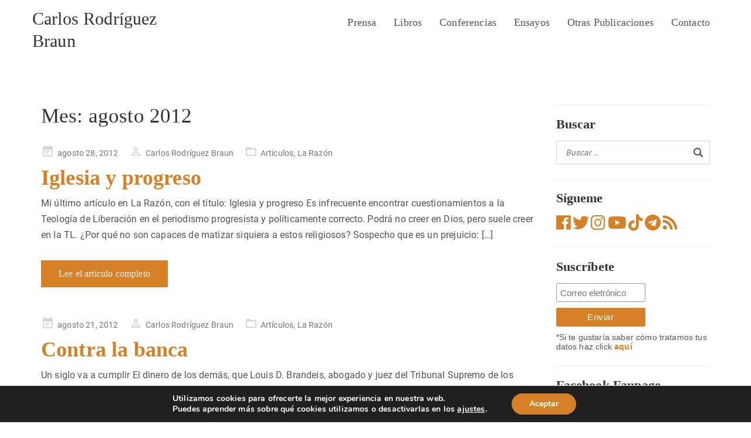

--- FILE ---
content_type: text/html; charset=UTF-8
request_url: https://www.carlosrodriguezbraun.com/2012/08/
body_size: 17317
content:
	<!DOCTYPE html>
<html lang="es">
	<head>
				<meta charset="UTF-8">
		<meta name="viewport" content="width=device-width, initial-scale=1">
		<title>agosto 2012 &#8211; Carlos Rodríguez Braun</title>
<meta name='robots' content='max-image-preview:large' />
<link rel='dns-prefetch' href='//platform.vine.co' />
<link rel='dns-prefetch' href='//maxcdn.bootstrapcdn.com' />
<link rel='dns-prefetch' href='//use.fontawesome.com' />
<link rel="alternate" type="application/rss+xml" title="Carlos Rodríguez Braun &raquo; Feed" href="https://www.carlosrodriguezbraun.com/feed/" />
<link rel="alternate" type="application/rss+xml" title="Carlos Rodríguez Braun &raquo; Feed de los comentarios" href="https://www.carlosrodriguezbraun.com/comments/feed/" />
<style id='wp-img-auto-sizes-contain-inline-css' type='text/css'>
img:is([sizes=auto i],[sizes^="auto," i]){contain-intrinsic-size:3000px 1500px}
/*# sourceURL=wp-img-auto-sizes-contain-inline-css */
</style>
<link rel='stylesheet' id='scripts-social-media-css-css' href='https://www.carlosrodriguezbraun.com/wp-content/plugins/simply-social-media-buttons/css/scripts-social-media.css?ver=VERSION_FOR_FLUSH_CACHE_BROWSER' type='text/css' media='all' />
<style id='wp-emoji-styles-inline-css' type='text/css'>

	img.wp-smiley, img.emoji {
		display: inline !important;
		border: none !important;
		box-shadow: none !important;
		height: 1em !important;
		width: 1em !important;
		margin: 0 0.07em !important;
		vertical-align: -0.1em !important;
		background: none !important;
		padding: 0 !important;
	}
/*# sourceURL=wp-emoji-styles-inline-css */
</style>
<link rel='stylesheet' id='wp-block-library-css' href='https://www.carlosrodriguezbraun.com/wp-includes/css/dist/block-library/style.min.css?ver=6.9' type='text/css' media='all' />
<style id='global-styles-inline-css' type='text/css'>
:root{--wp--preset--aspect-ratio--square: 1;--wp--preset--aspect-ratio--4-3: 4/3;--wp--preset--aspect-ratio--3-4: 3/4;--wp--preset--aspect-ratio--3-2: 3/2;--wp--preset--aspect-ratio--2-3: 2/3;--wp--preset--aspect-ratio--16-9: 16/9;--wp--preset--aspect-ratio--9-16: 9/16;--wp--preset--color--black: #000000;--wp--preset--color--cyan-bluish-gray: #abb8c3;--wp--preset--color--white: #ffffff;--wp--preset--color--pale-pink: #f78da7;--wp--preset--color--vivid-red: #cf2e2e;--wp--preset--color--luminous-vivid-orange: #ff6900;--wp--preset--color--luminous-vivid-amber: #fcb900;--wp--preset--color--light-green-cyan: #7bdcb5;--wp--preset--color--vivid-green-cyan: #00d084;--wp--preset--color--pale-cyan-blue: #8ed1fc;--wp--preset--color--vivid-cyan-blue: #0693e3;--wp--preset--color--vivid-purple: #9b51e0;--wp--preset--gradient--vivid-cyan-blue-to-vivid-purple: linear-gradient(135deg,rgb(6,147,227) 0%,rgb(155,81,224) 100%);--wp--preset--gradient--light-green-cyan-to-vivid-green-cyan: linear-gradient(135deg,rgb(122,220,180) 0%,rgb(0,208,130) 100%);--wp--preset--gradient--luminous-vivid-amber-to-luminous-vivid-orange: linear-gradient(135deg,rgb(252,185,0) 0%,rgb(255,105,0) 100%);--wp--preset--gradient--luminous-vivid-orange-to-vivid-red: linear-gradient(135deg,rgb(255,105,0) 0%,rgb(207,46,46) 100%);--wp--preset--gradient--very-light-gray-to-cyan-bluish-gray: linear-gradient(135deg,rgb(238,238,238) 0%,rgb(169,184,195) 100%);--wp--preset--gradient--cool-to-warm-spectrum: linear-gradient(135deg,rgb(74,234,220) 0%,rgb(151,120,209) 20%,rgb(207,42,186) 40%,rgb(238,44,130) 60%,rgb(251,105,98) 80%,rgb(254,248,76) 100%);--wp--preset--gradient--blush-light-purple: linear-gradient(135deg,rgb(255,206,236) 0%,rgb(152,150,240) 100%);--wp--preset--gradient--blush-bordeaux: linear-gradient(135deg,rgb(254,205,165) 0%,rgb(254,45,45) 50%,rgb(107,0,62) 100%);--wp--preset--gradient--luminous-dusk: linear-gradient(135deg,rgb(255,203,112) 0%,rgb(199,81,192) 50%,rgb(65,88,208) 100%);--wp--preset--gradient--pale-ocean: linear-gradient(135deg,rgb(255,245,203) 0%,rgb(182,227,212) 50%,rgb(51,167,181) 100%);--wp--preset--gradient--electric-grass: linear-gradient(135deg,rgb(202,248,128) 0%,rgb(113,206,126) 100%);--wp--preset--gradient--midnight: linear-gradient(135deg,rgb(2,3,129) 0%,rgb(40,116,252) 100%);--wp--preset--font-size--small: 13px;--wp--preset--font-size--medium: 20px;--wp--preset--font-size--large: 36px;--wp--preset--font-size--x-large: 42px;--wp--preset--spacing--20: 0.44rem;--wp--preset--spacing--30: 0.67rem;--wp--preset--spacing--40: 1rem;--wp--preset--spacing--50: 1.5rem;--wp--preset--spacing--60: 2.25rem;--wp--preset--spacing--70: 3.38rem;--wp--preset--spacing--80: 5.06rem;--wp--preset--shadow--natural: 6px 6px 9px rgba(0, 0, 0, 0.2);--wp--preset--shadow--deep: 12px 12px 50px rgba(0, 0, 0, 0.4);--wp--preset--shadow--sharp: 6px 6px 0px rgba(0, 0, 0, 0.2);--wp--preset--shadow--outlined: 6px 6px 0px -3px rgb(255, 255, 255), 6px 6px rgb(0, 0, 0);--wp--preset--shadow--crisp: 6px 6px 0px rgb(0, 0, 0);}:where(.is-layout-flex){gap: 0.5em;}:where(.is-layout-grid){gap: 0.5em;}body .is-layout-flex{display: flex;}.is-layout-flex{flex-wrap: wrap;align-items: center;}.is-layout-flex > :is(*, div){margin: 0;}body .is-layout-grid{display: grid;}.is-layout-grid > :is(*, div){margin: 0;}:where(.wp-block-columns.is-layout-flex){gap: 2em;}:where(.wp-block-columns.is-layout-grid){gap: 2em;}:where(.wp-block-post-template.is-layout-flex){gap: 1.25em;}:where(.wp-block-post-template.is-layout-grid){gap: 1.25em;}.has-black-color{color: var(--wp--preset--color--black) !important;}.has-cyan-bluish-gray-color{color: var(--wp--preset--color--cyan-bluish-gray) !important;}.has-white-color{color: var(--wp--preset--color--white) !important;}.has-pale-pink-color{color: var(--wp--preset--color--pale-pink) !important;}.has-vivid-red-color{color: var(--wp--preset--color--vivid-red) !important;}.has-luminous-vivid-orange-color{color: var(--wp--preset--color--luminous-vivid-orange) !important;}.has-luminous-vivid-amber-color{color: var(--wp--preset--color--luminous-vivid-amber) !important;}.has-light-green-cyan-color{color: var(--wp--preset--color--light-green-cyan) !important;}.has-vivid-green-cyan-color{color: var(--wp--preset--color--vivid-green-cyan) !important;}.has-pale-cyan-blue-color{color: var(--wp--preset--color--pale-cyan-blue) !important;}.has-vivid-cyan-blue-color{color: var(--wp--preset--color--vivid-cyan-blue) !important;}.has-vivid-purple-color{color: var(--wp--preset--color--vivid-purple) !important;}.has-black-background-color{background-color: var(--wp--preset--color--black) !important;}.has-cyan-bluish-gray-background-color{background-color: var(--wp--preset--color--cyan-bluish-gray) !important;}.has-white-background-color{background-color: var(--wp--preset--color--white) !important;}.has-pale-pink-background-color{background-color: var(--wp--preset--color--pale-pink) !important;}.has-vivid-red-background-color{background-color: var(--wp--preset--color--vivid-red) !important;}.has-luminous-vivid-orange-background-color{background-color: var(--wp--preset--color--luminous-vivid-orange) !important;}.has-luminous-vivid-amber-background-color{background-color: var(--wp--preset--color--luminous-vivid-amber) !important;}.has-light-green-cyan-background-color{background-color: var(--wp--preset--color--light-green-cyan) !important;}.has-vivid-green-cyan-background-color{background-color: var(--wp--preset--color--vivid-green-cyan) !important;}.has-pale-cyan-blue-background-color{background-color: var(--wp--preset--color--pale-cyan-blue) !important;}.has-vivid-cyan-blue-background-color{background-color: var(--wp--preset--color--vivid-cyan-blue) !important;}.has-vivid-purple-background-color{background-color: var(--wp--preset--color--vivid-purple) !important;}.has-black-border-color{border-color: var(--wp--preset--color--black) !important;}.has-cyan-bluish-gray-border-color{border-color: var(--wp--preset--color--cyan-bluish-gray) !important;}.has-white-border-color{border-color: var(--wp--preset--color--white) !important;}.has-pale-pink-border-color{border-color: var(--wp--preset--color--pale-pink) !important;}.has-vivid-red-border-color{border-color: var(--wp--preset--color--vivid-red) !important;}.has-luminous-vivid-orange-border-color{border-color: var(--wp--preset--color--luminous-vivid-orange) !important;}.has-luminous-vivid-amber-border-color{border-color: var(--wp--preset--color--luminous-vivid-amber) !important;}.has-light-green-cyan-border-color{border-color: var(--wp--preset--color--light-green-cyan) !important;}.has-vivid-green-cyan-border-color{border-color: var(--wp--preset--color--vivid-green-cyan) !important;}.has-pale-cyan-blue-border-color{border-color: var(--wp--preset--color--pale-cyan-blue) !important;}.has-vivid-cyan-blue-border-color{border-color: var(--wp--preset--color--vivid-cyan-blue) !important;}.has-vivid-purple-border-color{border-color: var(--wp--preset--color--vivid-purple) !important;}.has-vivid-cyan-blue-to-vivid-purple-gradient-background{background: var(--wp--preset--gradient--vivid-cyan-blue-to-vivid-purple) !important;}.has-light-green-cyan-to-vivid-green-cyan-gradient-background{background: var(--wp--preset--gradient--light-green-cyan-to-vivid-green-cyan) !important;}.has-luminous-vivid-amber-to-luminous-vivid-orange-gradient-background{background: var(--wp--preset--gradient--luminous-vivid-amber-to-luminous-vivid-orange) !important;}.has-luminous-vivid-orange-to-vivid-red-gradient-background{background: var(--wp--preset--gradient--luminous-vivid-orange-to-vivid-red) !important;}.has-very-light-gray-to-cyan-bluish-gray-gradient-background{background: var(--wp--preset--gradient--very-light-gray-to-cyan-bluish-gray) !important;}.has-cool-to-warm-spectrum-gradient-background{background: var(--wp--preset--gradient--cool-to-warm-spectrum) !important;}.has-blush-light-purple-gradient-background{background: var(--wp--preset--gradient--blush-light-purple) !important;}.has-blush-bordeaux-gradient-background{background: var(--wp--preset--gradient--blush-bordeaux) !important;}.has-luminous-dusk-gradient-background{background: var(--wp--preset--gradient--luminous-dusk) !important;}.has-pale-ocean-gradient-background{background: var(--wp--preset--gradient--pale-ocean) !important;}.has-electric-grass-gradient-background{background: var(--wp--preset--gradient--electric-grass) !important;}.has-midnight-gradient-background{background: var(--wp--preset--gradient--midnight) !important;}.has-small-font-size{font-size: var(--wp--preset--font-size--small) !important;}.has-medium-font-size{font-size: var(--wp--preset--font-size--medium) !important;}.has-large-font-size{font-size: var(--wp--preset--font-size--large) !important;}.has-x-large-font-size{font-size: var(--wp--preset--font-size--x-large) !important;}
/*# sourceURL=global-styles-inline-css */
</style>

<style id='classic-theme-styles-inline-css' type='text/css'>
/*! This file is auto-generated */
.wp-block-button__link{color:#fff;background-color:#32373c;border-radius:9999px;box-shadow:none;text-decoration:none;padding:calc(.667em + 2px) calc(1.333em + 2px);font-size:1.125em}.wp-block-file__button{background:#32373c;color:#fff;text-decoration:none}
/*# sourceURL=/wp-includes/css/classic-themes.min.css */
</style>
<style id='font-awesome-svg-styles-default-inline-css' type='text/css'>
.svg-inline--fa {
  display: inline-block;
  height: 1em;
  overflow: visible;
  vertical-align: -.125em;
}
/*# sourceURL=font-awesome-svg-styles-default-inline-css */
</style>
<link rel='stylesheet' id='font-awesome-svg-styles-css' href='https://www.carlosrodriguezbraun.com/wp-content/blogs.dir/4/files/font-awesome/v6.2.0/css/svg-with-js.css' type='text/css' media='all' />
<style id='font-awesome-svg-styles-inline-css' type='text/css'>
   .wp-block-font-awesome-icon svg::before,
   .wp-rich-text-font-awesome-icon svg::before {content: unset;}
/*# sourceURL=font-awesome-svg-styles-inline-css */
</style>
<link rel='stylesheet' id='contact-form-7-css' href='https://www.carlosrodriguezbraun.com/wp-content/plugins/contact-form-7/includes/css/styles.css?ver=6.1.4' type='text/css' media='all' />
<link rel='stylesheet' id='amarkal-shortcode-css' href='https://www.carlosrodriguezbraun.com/wp-content/plugins/wd-twitter-feed/vendor/askupa-software/amarkal-shortcode/assets/css/dist/amarkal-shortcode-popup.min.css?ver=6.9' type='text/css' media='all' />
<link rel='stylesheet' id='twitterfeed-css' href='https://www.carlosrodriguezbraun.com/wp-content/plugins/wd-twitter-feed/assets/css/twitter-feed.min.css?ver=3.0.8' type='text/css' media='all' />
<link rel='stylesheet' id='font-awesome-css' href='//maxcdn.bootstrapcdn.com/font-awesome/4.7.0/css/font-awesome.min.css?ver=4.7.0' type='text/css' media='all' />
<link rel='stylesheet' id='slick-style-css' href='https://www.carlosrodriguezbraun.com/wp-content/themes/visual-composer-starter/css/styles/slick.min.css?ver=1.6.0' type='text/css' media='all' />
<link rel='stylesheet' id='visualcomposerstarter-font-css' href='https://www.carlosrodriguezbraun.com/wp-content/themes/visual-composer-starter/css/vc-font/visual-composer-starter-font.min.css?ver=3.4.1' type='text/css' media='all' />
<link rel='stylesheet' id='visualcomposerstarter-general-css' href='https://www.carlosrodriguezbraun.com/wp-content/themes/visual-composer-starter/css/styles/style.min.css?ver=3.4.1' type='text/css' media='all' />
<link rel='stylesheet' id='visualcomposerstarter-responsive-css' href='https://www.carlosrodriguezbraun.com/wp-content/themes/visual-composer-starter/css/styles/responsive.min.css?ver=3.4.1' type='text/css' media='all' />
<link rel='stylesheet' id='visualcomposerstarter-style-css' href='https://www.carlosrodriguezbraun.com/wp-content/themes/carlosrodriguezbraun-v2/style.css?ver=6.9' type='text/css' media='all' />
<style id='visualcomposerstarter-style-inline-css' type='text/css'>

	/*Body fonts and style*/
	body,
	#main-menu ul li ul li,
	.comment-content cite,
	.entry-content cite,
	.visualcomposerstarter legend
	 { font-family: Roboto; }
	 body,
	 .sidebar-widget-area a:hover, .sidebar-widget-area a:focus,
	 .sidebar-widget-area .widget_recent_entries ul li:hover, .sidebar-widget-area .widget_archive ul li:hover, .sidebar-widget-area .widget_categories ul li:hover, .sidebar-widget-area .widget_meta ul li:hover, .sidebar-widget-area .widget_recent_entries ul li:focus, .sidebar-widget-area .widget_archive ul li:focus, .sidebar-widget-area .widget_categories ul li:focus, .sidebar-widget-area .widget_meta ul li:focus { color: #555555; }
	  .comment-content table,
	  .entry-content table { border-color: #555555; }
	  .entry-full-content .entry-author-data .author-biography,
	  .entry-full-content .entry-meta,
	  .nav-links.post-navigation a .meta-nav,
	  .search-results-header h4,
	  .entry-preview .entry-meta li,
	  .entry-preview .entry-meta li a,
	  .entry-content .gallery-caption,
	  .comment-content blockquote,
	  .entry-content blockquote,
	  .wp-caption .wp-caption-text,
	  .comments-area .comment-list .comment-metadata a { color: #777777; }
	  .comments-area .comment-list .comment-metadata a:hover,
	  .comments-area .comment-list .comment-metadata a:focus { border-bottom-color: #777777; }
	  a,
	  .comments-area .comment-list .reply a,
	  .comments-area span.required,
	  .comments-area .comment-subscription-form label:before,
	  .entry-preview .entry-meta li a:hover:before,
	  .entry-preview .entry-meta li a:focus:before,
	  .entry-preview .entry-meta li.entry-meta-category:hover:before,
	  .entry-content p a:hover,
	  .entry-content ol a:hover,
	  .entry-content ul a:hover,
	  .entry-content table a:hover,
	  .entry-content datalist a:hover,
	  .entry-content blockquote a:hover,
	  .entry-content dl a:hover,
	  .entry-content address a:hover,
	  .entry-content p a:focus,
	  .entry-content ol a:focus,
	  .entry-content ul a:focus,
	  .entry-content table a:focus,
	  .entry-content datalist a:focus,
	  .entry-content blockquote a:focus,
	  .entry-content dl a:focus,
	  .entry-content address a:focus,
	  .entry-content ul > li:before,
	  .comment-content p a:hover,
	  .comment-content ol a:hover,
	  .comment-content ul a:hover,
	  .comment-content table a:hover,
	  .comment-content datalist a:hover,
	  .comment-content blockquote a:hover,
	  .comment-content dl a:hover,
	  .comment-content address a:hover,
	  .comment-content p a:focus,
	  .comment-content ol a:focus,
	  .comment-content ul a:focus,
	  .comment-content table a:focus,
	  .comment-content datalist a:focus,
	  .comment-content blockquote a:focus,
	  .comment-content dl a:focus,
	  .comment-content address a:focus,
	  .comment-content ul > li:before,
	  .sidebar-widget-area .widget_recent_entries ul li,
	  .sidebar-widget-area .widget_archive ul li,
	  .sidebar-widget-area .widget_categories ul li,
	  .sidebar-widget-area .widget_meta ul li { color: #d68127; }     
	  .comments-area .comment-list .reply a:hover,
	  .comments-area .comment-list .reply a:focus,
	  .comment-content p a,
	  .comment-content ol a,
	  .comment-content ul a,
	  .comment-content table a,
	  .comment-content datalist a,
	  .comment-content blockquote a,
	  .comment-content dl a,
	  .comment-content address a,
	  .entry-content p a,
	  .entry-content ol a,
	  .entry-content ul a,
	  .entry-content table a,
	  .entry-content datalist a,
	  .entry-content blockquote a,
	  .entry-content dl a,
	  .entry-content address a { border-bottom-color: #d68127; }    
	  .entry-content blockquote, .comment-content { border-left-color: #d68127; }
	  
	  html, #main-menu ul li ul li { font-size: 16px }
	  body, #footer, .footer-widget-area .widget-title { line-height: 1.7; }
	  body {
		letter-spacing: 0.01rem;
		font-weight: 400;
		font-style: normal;
		text-transform: none;
	  }
	  
	  .comment-content address,
	  .comment-content blockquote,
	  .comment-content datalist,
	  .comment-content dl,
	  .comment-content ol,
	  .comment-content p,
	  .comment-content table,
	  .comment-content ul,
	  .entry-content address,
	  .entry-content blockquote,
	  .entry-content datalist,
	  .entry-content dl,
	  .entry-content ol,
	  .entry-content p,
	  .entry-content table,
	  .entry-content ul {
		margin-top: 0;
		margin-bottom: 1.5rem;
	  }
	  
	  /*Buttons font and style*/
	  .comments-area .form-submit input[type=submit],
	  .blue-button { 
			background-color: #d68127; 
			color: #f4f4f4;
			font-family: Catamaran;
			font-size: 16px;
			font-weight: 400;
			font-style: normal;
			letter-spacing: 0.01rem;
			line-height: 1;
			text-transform: none;
			margin-top: 0;
			margin-bottom: 0;
	  }
	  .comments-area .form-submit input[type=submit]:hover,
	  .comments-area .form-submit input[type=submit]:focus,
	  .blue-button:hover, .blue-button:focus, 
	  .entry-content p a.blue-button:hover { 
			background-color: #d68127; 
			color: #f4f4f4; 
	  }
	  
	  .nav-links.archive-navigation .page-numbers {
	        background-color: #d68127; 
			color: #f4f4f4;
	  }
	  
	  .nav-links.archive-navigation a.page-numbers:hover, 
	  .nav-links.archive-navigation a.page-numbers:focus, 
	  .nav-links.archive-navigation .page-numbers.current {
	        background-color: #d68127; 
			color: #f4f4f4; 
	  }
	  .visualcomposerstarter #review_form #respond .form-submit .submit
	   {
	  		background-color: #d68127; 
			color: #f4f4f4;
			font-family: Catamaran;
			font-size: 16px;
			font-weight: 400;
			font-style: normal;
			letter-spacing: 0.01rem;
			line-height: 1;
			text-transform: none;
			margin-top: 0;
			margin-bottom: 0;
	  }
	  .visualcomposerstarter #review_form #respond .form-submit .submit:hover,
	  .visualcomposerstarter #review_form #respond .form-submit .submit:focus { 
			background-color: #d68127; 
			color: #f4f4f4; 
	  }
	
	/*Headers fonts and style*/
	.header-widgetised-area .widget_text,
	 #main-menu > ul > li > a, 
	 .entry-full-content .entry-author-data .author-name, 
	 .nav-links.post-navigation a .post-title, 
	 .comments-area .comment-list .comment-author,
	 .comments-area .comment-list .reply a,
	 .comments-area .comment-form-comment label,
	 .comments-area .comment-form-author label,
	 .comments-area .comment-form-email label,
	 .comments-area .comment-form-url label,
	 .comment-content blockquote,
	 .entry-content blockquote { font-family: Playfair Display; }
	.entry-full-content .entry-author-data .author-name,
	.entry-full-content .entry-meta a,
	.nav-links.post-navigation a .post-title,
	.comments-area .comment-list .comment-author,
	.comments-area .comment-list .comment-author a,
	.search-results-header h4 strong,
	.entry-preview .entry-meta li a:hover,
	.entry-preview .entry-meta li a:focus { color: #333333; }
	
	.entry-full-content .entry-meta a,
	.comments-area .comment-list .comment-author a:hover,
	.comments-area .comment-list .comment-author a:focus,
	.nav-links.post-navigation a .post-title { border-bottom-color: #333333; }

	 
	 h1 {
		color: #333333;
		font-family: Playfair Display;
		font-size: 35px;
		font-weight: 400;
		font-style: normal;
		letter-spacing: 0.01rem;
		line-height: 1.1;
		margin-top: 1.2;
		margin-bottom: 2.125rem;
		text-transform: none;  
	 }
	 h1 a {color: #d68127;}
	 h1 a:hover, h1 a:focus {color: #d68127;}
	 h2 {
		color: #333333;
		font-family: Catamaran;
		font-size: 36px;
		font-weight: 700;
		font-style: normal;
		letter-spacing: 0.01rem;
		line-height: 1.1;
		margin-top: 0;
		margin-bottom: 0.625rem;
		text-transform: none;  
	 }
	 h2 a {color: #d68127;}
	 h2 a:hover, h2 a:focus {color: #d68127;}
	 h3 {
		color: #333333;
		font-family: Catamaran;
		font-size: 30px;
		font-weight: 700;
		font-style: normal;
		letter-spacing: 0.01rem;
		line-height: 1.1;
		margin-top: 0;
		margin-bottom: 0.625rem;
		text-transform: none;  
	 }
	 h3 a {color: #d68127;}
	 h3 a:hover, h3 a:focus {color: #d68127;}
	 h4 {
		color: #333333;
		font-family: Catamaran;
		font-size: 22px;
		font-weight: 700;
		font-style: normal;
		letter-spacing: 0.01rem;
		line-height: 1.1;
		margin-top: 0;
		margin-bottom: 0.625rem;
		text-transform: none;  
	 }
	 h4 a {color: #d68127;}
	 h4 a:hover, h4 a:focus {color: #d68127;}
	 h5 {
		color: #333333;
		font-family: Catamaran;
		font-size: 22px;
		font-weight: 700;
		font-style: normal;
		letter-spacing: 0.01rem;
		line-height: 1.1;
		margin-top: 0;
		margin-bottom: 0.625rem;
		text-transform: none;  
	 }
	 h5 a {color: #d68127;}
	 h5 a:hover, h5 a:focus {color: #d68127;}
	 h6 {
		color: #333333;
		font-family: Catamaran;
		font-size: 16px;
		font-weight: 700;
		font-style: normal;
		letter-spacing: 0.01rem;
		line-height: 1.1;
		margin-top: 0;
		margin-bottom: 0.625rem;
		text-transform: none;  
	 }
	 h6 a {color: #d68127;}
	 h6 a:hover, h6 a:focus {color: #d68127;}
	
		/*Header and menu area background color*/
		#header .navbar .navbar-wrapper,
		body.navbar-no-background #header .navbar.fixed.scroll,
		body.header-full-width-boxed #header .navbar,
		body.header-full-width #header .navbar {
			background-color: transparent;
		}
		
		@media only screen and (min-width: 768px) {
			body:not(.menu-sandwich) #main-menu ul li ul { background-color: transparent; }
		}
		body.navbar-no-background #header .navbar {background-color: transparent;}
		
		/*Header and menu area active text color*/
		#header a:hover {
			color: #555555;
			border-bottom-color: #555555;
		}
		
		@media only screen and (min-width: 768px) {
			body:not(.menu-sandwich) #main-menu ul li a:hover,
			body:not(.menu-sandwich) #main-menu ul li.current-menu-item > a,
			body:not(.menu-sandwich) #main-menu ul li ul li a:focus, body:not(.menu-sandwich) #main-menu ul li ul li a:hover,
			body:not(.menu-sandwich) .sandwich-color-light #main-menu>ul>li.current_page_item>a,
			body:not(.menu-sandwich) .sandwich-color-light #main-menu>ul ul li.current_page_item>a {
				color: #555555;
				border-bottom-color: #555555;
			}
		}
		
		/* Header padding */

		.navbar-wrapper { padding: 12px 15px; }
		
/*# sourceURL=visualcomposerstarter-style-inline-css */
</style>
<link rel='stylesheet' id='font-awesome-official-css' href='https://use.fontawesome.com/releases/v6.2.0/css/all.css' type='text/css' media='all' integrity="sha384-SOnAn/m2fVJCwnbEYgD4xzrPtvsXdElhOVvR8ND1YjB5nhGNwwf7nBQlhfAwHAZC" crossorigin="anonymous" />
<link rel='stylesheet' id='WDTwitterFeed-core-css' href='https://www.carlosrodriguezbraun.com/wp-content/plugins/wd-twitter-feed-fork/css/core.css?ver=6.9' type='text/css' media='all' />
<link rel='stylesheet' id='WDTwitterFeed-default-skin-css' href='https://www.carlosrodriguezbraun.com/wp-content/plugins/wd-twitter-feed-fork/css/default-skin.css?ver=6.9' type='text/css' media='all' />
<link rel='stylesheet' id='moove_gdpr_frontend-css' href='https://www.carlosrodriguezbraun.com/wp-content/plugins/gdpr-cookie-compliance/dist/styles/gdpr-main.css?ver=5.0.9' type='text/css' media='all' />
<style id='moove_gdpr_frontend-inline-css' type='text/css'>
#moove_gdpr_cookie_modal,#moove_gdpr_cookie_info_bar,.gdpr_cookie_settings_shortcode_content{font-family:&#039;Nunito&#039;,sans-serif}#moove_gdpr_save_popup_settings_button{background-color:#373737;color:#fff}#moove_gdpr_save_popup_settings_button:hover{background-color:#000}#moove_gdpr_cookie_info_bar .moove-gdpr-info-bar-container .moove-gdpr-info-bar-content a.mgbutton,#moove_gdpr_cookie_info_bar .moove-gdpr-info-bar-container .moove-gdpr-info-bar-content button.mgbutton{background-color:#d68127}#moove_gdpr_cookie_modal .moove-gdpr-modal-content .moove-gdpr-modal-footer-content .moove-gdpr-button-holder a.mgbutton,#moove_gdpr_cookie_modal .moove-gdpr-modal-content .moove-gdpr-modal-footer-content .moove-gdpr-button-holder button.mgbutton,.gdpr_cookie_settings_shortcode_content .gdpr-shr-button.button-green{background-color:#d68127;border-color:#d68127}#moove_gdpr_cookie_modal .moove-gdpr-modal-content .moove-gdpr-modal-footer-content .moove-gdpr-button-holder a.mgbutton:hover,#moove_gdpr_cookie_modal .moove-gdpr-modal-content .moove-gdpr-modal-footer-content .moove-gdpr-button-holder button.mgbutton:hover,.gdpr_cookie_settings_shortcode_content .gdpr-shr-button.button-green:hover{background-color:#fff;color:#d68127}#moove_gdpr_cookie_modal .moove-gdpr-modal-content .moove-gdpr-modal-close i,#moove_gdpr_cookie_modal .moove-gdpr-modal-content .moove-gdpr-modal-close span.gdpr-icon{background-color:#d68127;border:1px solid #d68127}#moove_gdpr_cookie_info_bar span.moove-gdpr-infobar-allow-all.focus-g,#moove_gdpr_cookie_info_bar span.moove-gdpr-infobar-allow-all:focus,#moove_gdpr_cookie_info_bar button.moove-gdpr-infobar-allow-all.focus-g,#moove_gdpr_cookie_info_bar button.moove-gdpr-infobar-allow-all:focus,#moove_gdpr_cookie_info_bar span.moove-gdpr-infobar-reject-btn.focus-g,#moove_gdpr_cookie_info_bar span.moove-gdpr-infobar-reject-btn:focus,#moove_gdpr_cookie_info_bar button.moove-gdpr-infobar-reject-btn.focus-g,#moove_gdpr_cookie_info_bar button.moove-gdpr-infobar-reject-btn:focus,#moove_gdpr_cookie_info_bar span.change-settings-button.focus-g,#moove_gdpr_cookie_info_bar span.change-settings-button:focus,#moove_gdpr_cookie_info_bar button.change-settings-button.focus-g,#moove_gdpr_cookie_info_bar button.change-settings-button:focus{-webkit-box-shadow:0 0 1px 3px #d68127;-moz-box-shadow:0 0 1px 3px #d68127;box-shadow:0 0 1px 3px #d68127}#moove_gdpr_cookie_modal .moove-gdpr-modal-content .moove-gdpr-modal-close i:hover,#moove_gdpr_cookie_modal .moove-gdpr-modal-content .moove-gdpr-modal-close span.gdpr-icon:hover,#moove_gdpr_cookie_info_bar span[data-href]>u.change-settings-button{color:#d68127}#moove_gdpr_cookie_modal .moove-gdpr-modal-content .moove-gdpr-modal-left-content #moove-gdpr-menu li.menu-item-selected a span.gdpr-icon,#moove_gdpr_cookie_modal .moove-gdpr-modal-content .moove-gdpr-modal-left-content #moove-gdpr-menu li.menu-item-selected button span.gdpr-icon{color:inherit}#moove_gdpr_cookie_modal .moove-gdpr-modal-content .moove-gdpr-modal-left-content #moove-gdpr-menu li a span.gdpr-icon,#moove_gdpr_cookie_modal .moove-gdpr-modal-content .moove-gdpr-modal-left-content #moove-gdpr-menu li button span.gdpr-icon{color:inherit}#moove_gdpr_cookie_modal .gdpr-acc-link{line-height:0;font-size:0;color:transparent;position:absolute}#moove_gdpr_cookie_modal .moove-gdpr-modal-content .moove-gdpr-modal-close:hover i,#moove_gdpr_cookie_modal .moove-gdpr-modal-content .moove-gdpr-modal-left-content #moove-gdpr-menu li a,#moove_gdpr_cookie_modal .moove-gdpr-modal-content .moove-gdpr-modal-left-content #moove-gdpr-menu li button,#moove_gdpr_cookie_modal .moove-gdpr-modal-content .moove-gdpr-modal-left-content #moove-gdpr-menu li button i,#moove_gdpr_cookie_modal .moove-gdpr-modal-content .moove-gdpr-modal-left-content #moove-gdpr-menu li a i,#moove_gdpr_cookie_modal .moove-gdpr-modal-content .moove-gdpr-tab-main .moove-gdpr-tab-main-content a:hover,#moove_gdpr_cookie_info_bar.moove-gdpr-dark-scheme .moove-gdpr-info-bar-container .moove-gdpr-info-bar-content a.mgbutton:hover,#moove_gdpr_cookie_info_bar.moove-gdpr-dark-scheme .moove-gdpr-info-bar-container .moove-gdpr-info-bar-content button.mgbutton:hover,#moove_gdpr_cookie_info_bar.moove-gdpr-dark-scheme .moove-gdpr-info-bar-container .moove-gdpr-info-bar-content a:hover,#moove_gdpr_cookie_info_bar.moove-gdpr-dark-scheme .moove-gdpr-info-bar-container .moove-gdpr-info-bar-content button:hover,#moove_gdpr_cookie_info_bar.moove-gdpr-dark-scheme .moove-gdpr-info-bar-container .moove-gdpr-info-bar-content span.change-settings-button:hover,#moove_gdpr_cookie_info_bar.moove-gdpr-dark-scheme .moove-gdpr-info-bar-container .moove-gdpr-info-bar-content button.change-settings-button:hover,#moove_gdpr_cookie_info_bar.moove-gdpr-dark-scheme .moove-gdpr-info-bar-container .moove-gdpr-info-bar-content u.change-settings-button:hover,#moove_gdpr_cookie_info_bar span[data-href]>u.change-settings-button,#moove_gdpr_cookie_info_bar.moove-gdpr-dark-scheme .moove-gdpr-info-bar-container .moove-gdpr-info-bar-content a.mgbutton.focus-g,#moove_gdpr_cookie_info_bar.moove-gdpr-dark-scheme .moove-gdpr-info-bar-container .moove-gdpr-info-bar-content button.mgbutton.focus-g,#moove_gdpr_cookie_info_bar.moove-gdpr-dark-scheme .moove-gdpr-info-bar-container .moove-gdpr-info-bar-content a.focus-g,#moove_gdpr_cookie_info_bar.moove-gdpr-dark-scheme .moove-gdpr-info-bar-container .moove-gdpr-info-bar-content button.focus-g,#moove_gdpr_cookie_info_bar.moove-gdpr-dark-scheme .moove-gdpr-info-bar-container .moove-gdpr-info-bar-content a.mgbutton:focus,#moove_gdpr_cookie_info_bar.moove-gdpr-dark-scheme .moove-gdpr-info-bar-container .moove-gdpr-info-bar-content button.mgbutton:focus,#moove_gdpr_cookie_info_bar.moove-gdpr-dark-scheme .moove-gdpr-info-bar-container .moove-gdpr-info-bar-content a:focus,#moove_gdpr_cookie_info_bar.moove-gdpr-dark-scheme .moove-gdpr-info-bar-container .moove-gdpr-info-bar-content button:focus,#moove_gdpr_cookie_info_bar.moove-gdpr-dark-scheme .moove-gdpr-info-bar-container .moove-gdpr-info-bar-content span.change-settings-button.focus-g,span.change-settings-button:focus,button.change-settings-button.focus-g,button.change-settings-button:focus,#moove_gdpr_cookie_info_bar.moove-gdpr-dark-scheme .moove-gdpr-info-bar-container .moove-gdpr-info-bar-content u.change-settings-button.focus-g,#moove_gdpr_cookie_info_bar.moove-gdpr-dark-scheme .moove-gdpr-info-bar-container .moove-gdpr-info-bar-content u.change-settings-button:focus{color:#d68127}#moove_gdpr_cookie_modal .moove-gdpr-branding.focus-g span,#moove_gdpr_cookie_modal .moove-gdpr-modal-content .moove-gdpr-tab-main a.focus-g,#moove_gdpr_cookie_modal .moove-gdpr-modal-content .moove-gdpr-tab-main .gdpr-cd-details-toggle.focus-g{color:#d68127}#moove_gdpr_cookie_modal.gdpr_lightbox-hide{display:none}
/*# sourceURL=moove_gdpr_frontend-inline-css */
</style>
<link rel='stylesheet' id='font-awesome-official-v4shim-css' href='https://use.fontawesome.com/releases/v6.2.0/css/v4-shims.css' type='text/css' media='all' integrity="sha384-MAgG0MNwzSXBbmOw4KK9yjMrRaUNSCk3WoZPkzVC1rmhXzerY4gqk/BLNYtdOFCO" crossorigin="anonymous" />
<script type="text/javascript" src="https://www.carlosrodriguezbraun.com/wp-content/plugins/simply-social-media-buttons/js/scripts-social-media.js?ver=VERSION_FOR_FLUSH_CACHE_BROWSER" id="scripts-social-media-js-js"></script>
<script type="text/javascript" src="https://www.carlosrodriguezbraun.com/wp-includes/js/jquery/jquery.min.js?ver=3.7.1" id="jquery-core-js"></script>
<script type="text/javascript" src="https://www.carlosrodriguezbraun.com/wp-includes/js/jquery/jquery-migrate.min.js?ver=3.4.1" id="jquery-migrate-js"></script>
<script></script><link rel="https://api.w.org/" href="https://www.carlosrodriguezbraun.com/wp-json/" /><link rel="EditURI" type="application/rsd+xml" title="RSD" href="https://www.carlosrodriguezbraun.com/xmlrpc.php?rsd" />
<meta name="generator" content="WordPress 6.9" />
<meta name="generator" content="Seriously Simple Podcasting 3.14.2" />
<script type="text/javascript">
	window._wp_rp_static_base_url = 'https://rp.zemanta.com/static/';
	window._wp_rp_wp_ajax_url = "https://www.carlosrodriguezbraun.com/wp-admin/admin-ajax.php";
	window._wp_rp_plugin_version = '3.6.1';
	window._wp_rp_post_id = '958';
	window._wp_rp_num_rel_posts = '6';
	window._wp_rp_thumbnails = false;
	window._wp_rp_post_title = 'Iglesia+y+progreso';
	window._wp_rp_post_tags = ['art%C3%ADculos', 'la+raz%C3%B3n', 'iglesia', 'pere', 'al', 'en', 'obispo', 'capac', 'de', 'el', 'tl', 'lo', 'como', 'son', 'la', 'bueno', 'es'];
</script>
<link rel="stylesheet" href="https://www.carlosrodriguezbraun.com/wp-content/plugins/related-posts/static/themes/plain.css?version=3.6.1" />
<style type="text/css">
.related_post_title {
}
ul.related_post {
}
ul.related_post li {
}
ul.related_post li a {
}
ul.related_post li img {
}</style>

<link rel="alternate" type="application/rss+xml" title="Feed RSS del podcast" href="https://www.carlosrodriguezbraun.com/feed/podcast" />

		<script src="//platform.linkedin.com/in.js" type="text/javascript"></script>
			<div id="fb-root"></div>
		<script>(function(d, s, id) {
		var js, fjs = d.getElementsByTagName(s)[0];
		if (d.getElementById(id)) return;
		js = d.createElement(s); js.id = id;
		js.src = "//connect.facebook.net/es_ES/all.js#xfbml=1";
		fjs.parentNode.insertBefore(js, fjs);
		}(document, 'script', 'facebook-jssdk'));</script>
	 		<script>!function(d,s,id){var js,fjs=d.getElementsByTagName(s)[0];if(!d.getElementById(id)){js=d.createElement(s);js.id=id;js.src="//platform.twitter.com/widgets.js";fjs.parentNode.insertBefore(js,fjs);}}(document,"script","twitter-wjs");</script>
 		 	<script type="text/javascript">
		  (function() {
		    var po = document.createElement('script'); po.type = 'text/javascript'; po.async = true;
		    po.src = 'https://apis.google.com/js/plusone.js';
		    var s = document.getElementsByTagName('script')[0]; s.parentNode.insertBefore(po, s);
		  })();
		</script>
	<meta name="generator" content="Powered by WPBakery Page Builder - drag and drop page builder for WordPress."/>
		<style type="text/css" id="wp-custom-css">
			#menu-pie { text-align: right; list-style: none; }
#menu-pie li { text-align: right; list-style: none; }
h1.entry-title {
    line-height: 1.1;
}		</style>
		<noscript><style> .wpb_animate_when_almost_visible { opacity: 1; }</style></noscript><script type="text/javascript" src="https://www.carlosrodriguezbraun.com/wp-content/themes/carlosrodriguezbraun-v2/js/this-theme.js"></script>

<script type="text/javascript">
	var _gaq = _gaq || [];
	_gaq.push(['_setAccount', 'UA-23731451-1']);
	_gaq.push(['_trackPageview']);
	(function() {
		var ga = document.createElement('script'); ga.type = 'text/javascript'; ga.async = true;
		ga.src = ('https:' == document.location.protocol ? 'https://ssl' : 'http://www') + '.google-analytics.com/ga.js';
		var s = document.getElementsByTagName('script')[0]; s.parentNode.insertBefore(ga, s);
	})();
</script>

<meta name="google-site-verification" content="3Vr2_KTSJsD2REPfOdqL9kpYBOdOlP9AwnuoEEcQeMQ" />
<link rel="stylesheet" href="https://use.fontawesome.com/releases/v5.4.1/css/all.css" integrity="sha384-5sAR7xN1Nv6T6+dT2mhtzEpVJvfS3NScPQTrOxhwjIuvcA67KV2R5Jz6kr4abQsz" crossorigin="anonymous">

	</head>
<body class="archive date wp-theme-visual-composer-starter wp-child-theme-carlosrodriguezbraun-v2 visualcomposerstarter fixed-header header-full-width wpb-js-composer js-comp-ver-8.7.2 vc_responsive">
		<header id="header">
		<nav class="navbar fixed">
			<div class="container-fluid">
				<div class="navbar-wrapper clearfix">
					<div class="navbar-header">
						<div class="navbar-brand">
															<h1>
									<a href="https://www.carlosrodriguezbraun.com/" title="Carlos Rodríguez Braun">
										Carlos Rodríguez Braun									</a>
								</h1>
							
						</div>
																			<button type="button" class="navbar-toggle">
								<span class="sr-only">Alternar navegación</span>
								<span class="icon-bar"></span>
								<span class="icon-bar"></span>
								<span class="icon-bar"></span>
							</button>
											</div>
																<div id="main-menu">
							<div class="button-close"><span class="vct-icon-close"></span></div>
							<ul id="menu-menu-principal" class="nav navbar-nav"><li id="menu-item-7286" class="menu-item menu-item-type-post_type menu-item-object-page current_page_parent menu-item-7286"><a href="https://www.carlosrodriguezbraun.com/prensa/">Prensa</a></li>
<li id="menu-item-6650" class="menu-item menu-item-type-post_type_archive menu-item-object-libro menu-item-6650"><a href="https://www.carlosrodriguezbraun.com/libros/">Libros</a></li>
<li id="menu-item-6648" class="menu-item menu-item-type-post_type_archive menu-item-object-conferencia menu-item-6648"><a href="https://www.carlosrodriguezbraun.com/conferencias/">Conferencias</a></li>
<li id="menu-item-7297" class="menu-item menu-item-type-post_type_archive menu-item-object-ensayo menu-item-7297"><a href="https://www.carlosrodriguezbraun.com/ensayos/">Ensayos</a></li>
<li id="menu-item-6649" class="menu-item menu-item-type-post_type_archive menu-item-object-otra-publicacion menu-item-6649"><a href="https://www.carlosrodriguezbraun.com/otras-publicaciones/">Otras Publicaciones</a></li>
<li id="menu-item-7282" class="menu-item menu-item-type-post_type menu-item-object-page menu-item-7282"><a href="https://www.carlosrodriguezbraun.com/contacto/">Contacto</a></li>
</ul>																				</div><!--#main-menu-->
									</div><!--.navbar-wrapper-->
			</div><!--.container-->
		</nav>
					</header>
		<div class="container">
		<div class="content-wrapper">
			<div class="row">
				<div class="col-md-9">
					<div class="main-content">
						<div class="entry-content archive">
							<h1>Mes: <span>agosto 2012</span></h1>						</div><!--.entry-content-->
						<div class="archive">
							
								<article id="post-958" class="entry-preview post-958 post type-post status-publish format-standard hentry category-articulos category-la-razon">

	
			<ul class="entry-meta">
							<li class="entry-meta-date">
					<span class="date"><span class="screen-reader-text">Publicado en</span> <a href="https://www.carlosrodriguezbraun.com/articulos/iglesia-y-progreso/" rel="bookmark"><time class="entry-date published" datetime="2012-08-28T10:08:10+02:00">agosto 28, 2012</time><time class="updated" datetime="2013-04-18T18:23:47+02:00">abril 18, 2013</time></a></span>
				</li>
										<li class="entry-meta-author"><a href="https://www.carlosrodriguezbraun.com/author/carlosadmin/"><span class="author vcard">Carlos Rodríguez Braun</span></a></li>
										<li class="entry-meta-category"><a href="https://www.carlosrodriguezbraun.com/category/articulos/" rel="category tag">Artículos</a>, <a href="https://www.carlosrodriguezbraun.com/category/articulos/la-razon/" rel="category tag">La Razón</a></li>
								</ul>
		
	<div class="entry-content">

		<h2 class="entry-title"><a href="https://www.carlosrodriguezbraun.com/articulos/iglesia-y-progreso/" rel="bookmark">Iglesia y progreso</a></h2>
		<p>Mi último artículo en La Razón, con el título: Iglesia y progreso Es infrecuente encontrar cuestionamientos a la Teolog&iacute;a de Liberaci&oacute;n en el periodismo progresista y pol&iacute;ticamente correcto. Podr&aacute; no creer en Dios, pero suele creer en la TL. &iquest;Por qu&eacute; no son capaces de matizar siquiera a estos religiosos? Sospecho que es un prejuicio: [&hellip;]</p>

	</div><!--.entry-content-->

			<a href="https://www.carlosrodriguezbraun.com/articulos/iglesia-y-progreso/" class="blue-button read-more">Lee el artículo completo</a>
	</article><!--.entry-preview-->
<article id="post-957" class="entry-preview post-957 post type-post status-publish format-standard hentry category-articulos category-la-razon">

	
			<ul class="entry-meta">
							<li class="entry-meta-date">
					<span class="date"><span class="screen-reader-text">Publicado en</span> <a href="https://www.carlosrodriguezbraun.com/articulos/contra-la-banca/" rel="bookmark"><time class="entry-date published" datetime="2012-08-21T10:54:18+02:00">agosto 21, 2012</time><time class="updated" datetime="2019-12-11T19:38:47+01:00">diciembre 11, 2019</time></a></span>
				</li>
										<li class="entry-meta-author"><a href="https://www.carlosrodriguezbraun.com/author/carlosadmin/"><span class="author vcard">Carlos Rodríguez Braun</span></a></li>
										<li class="entry-meta-category"><a href="https://www.carlosrodriguezbraun.com/category/articulos/" rel="category tag">Artículos</a>, <a href="https://www.carlosrodriguezbraun.com/category/articulos/la-razon/" rel="category tag">La Razón</a></li>
								</ul>
		
	<div class="entry-content">

		<h2 class="entry-title"><a href="https://www.carlosrodriguezbraun.com/articulos/contra-la-banca/" rel="bookmark">Contra la banca</a></h2>
		<p>Un siglo va a cumplir El dinero de los demás, que Louis D. Brandeis, abogado y juez del Tribunal Supremo de los Estados Unidos, publicó en 1914, y que acaba de re-editar Ariel. Es un texto breve y enérgico contra el poder de la banca. En un momento dado (pág. 76) casi parece respaldar a [&hellip;]</p>

	</div><!--.entry-content-->

			<a href="https://www.carlosrodriguezbraun.com/articulos/contra-la-banca/" class="blue-button read-more">Lee el artículo completo</a>
	</article><!--.entry-preview-->
<article id="post-956" class="entry-preview post-956 post type-post status-publish format-standard hentry category-videos">

	
			<ul class="entry-meta">
							<li class="entry-meta-date">
					<span class="date"><span class="screen-reader-text">Publicado en</span> <a href="https://www.carlosrodriguezbraun.com/videos/entrevista-con-alberto-medina-mendez/" rel="bookmark"><time class="entry-date published" datetime="2012-08-16T10:06:43+02:00">agosto 16, 2012</time><time class="updated" datetime="2013-04-18T18:23:47+02:00">abril 18, 2013</time></a></span>
				</li>
										<li class="entry-meta-author"><a href="https://www.carlosrodriguezbraun.com/author/carlosadmin/"><span class="author vcard">Carlos Rodríguez Braun</span></a></li>
										<li class="entry-meta-category"><a href="https://www.carlosrodriguezbraun.com/category/videos/" rel="category tag">Vídeos y audios</a></li>
										<li class="entry-meta-comments">
					<a href="https://www.carlosrodriguezbraun.com/videos/entrevista-con-alberto-medina-mendez/#respond">Dejar un comentario</a>				</li>
					</ul>
		
	<div class="entry-content">

		<h2 class="entry-title"><a href="https://www.carlosrodriguezbraun.com/videos/entrevista-con-alberto-medina-mendez/" rel="bookmark">Entrevista con Alberto Medina Méndez</a></h2>
		<p>Entrevista para la radio argentina Existe otro camino, agosto 2012.</p>

	</div><!--.entry-content-->

			<a href="https://www.carlosrodriguezbraun.com/videos/entrevista-con-alberto-medina-mendez/" class="blue-button read-more">Lee el artículo completo</a>
	</article><!--.entry-preview-->
<article id="post-953" class="entry-preview post-953 post type-post status-publish format-standard hentry category-videos">

	
			<ul class="entry-meta">
							<li class="entry-meta-date">
					<span class="date"><span class="screen-reader-text">Publicado en</span> <a href="https://www.carlosrodriguezbraun.com/videos/crisis-y-conflictos-realidad-y-ficcion-21-julio-2012/" rel="bookmark"><time class="entry-date published" datetime="2012-08-14T19:11:44+02:00">agosto 14, 2012</time><time class="updated" datetime="2013-04-18T18:23:47+02:00">abril 18, 2013</time></a></span>
				</li>
										<li class="entry-meta-author"><a href="https://www.carlosrodriguezbraun.com/author/carlosadmin/"><span class="author vcard">Carlos Rodríguez Braun</span></a></li>
										<li class="entry-meta-category"><a href="https://www.carlosrodriguezbraun.com/category/videos/" rel="category tag">Vídeos y audios</a></li>
										<li class="entry-meta-comments">
					<a href="https://www.carlosrodriguezbraun.com/videos/crisis-y-conflictos-realidad-y-ficcion-21-julio-2012/#respond">Dejar un comentario</a>				</li>
					</ul>
		
	<div class="entry-content">

		<h2 class="entry-title"><a href="https://www.carlosrodriguezbraun.com/videos/crisis-y-conflictos-realidad-y-ficcion-21-julio-2012/" rel="bookmark">Crisis y conflictos: realidad y ficción, 21 julio 2012</a></h2>
		<p>Conferencia en la VII Universidad de Verano del Instituto Juan de Mariana, en Lanzarote.</p>

	</div><!--.entry-content-->

			<a href="https://www.carlosrodriguezbraun.com/videos/crisis-y-conflictos-realidad-y-ficcion-21-julio-2012/" class="blue-button read-more">Lee el artículo completo</a>
	</article><!--.entry-preview-->
<article id="post-952" class="entry-preview post-952 post type-post status-publish format-standard hentry category-articulos category-la-razon">

	
			<ul class="entry-meta">
							<li class="entry-meta-date">
					<span class="date"><span class="screen-reader-text">Publicado en</span> <a href="https://www.carlosrodriguezbraun.com/articulos/garzon-el-exiliado/" rel="bookmark"><time class="entry-date published" datetime="2012-08-14T10:06:47+02:00">agosto 14, 2012</time><time class="updated" datetime="2013-04-18T18:23:47+02:00">abril 18, 2013</time></a></span>
				</li>
										<li class="entry-meta-author"><a href="https://www.carlosrodriguezbraun.com/author/carlosadmin/"><span class="author vcard">Carlos Rodríguez Braun</span></a></li>
										<li class="entry-meta-category"><a href="https://www.carlosrodriguezbraun.com/category/articulos/" rel="category tag">Artículos</a>, <a href="https://www.carlosrodriguezbraun.com/category/articulos/la-razon/" rel="category tag">La Razón</a></li>
								</ul>
		
	<div class="entry-content">

		<h2 class="entry-title"><a href="https://www.carlosrodriguezbraun.com/articulos/garzon-el-exiliado/" rel="bookmark">Garzón, el exiliado</a></h2>
		<p>Mi último artículo en La Razón, con el título: Garzón, el exiliado El ex juez Baltasar Garz&oacute;n declar&oacute; a El Pa&iacute;s: &ldquo;soy el &uacute;ltimo exiliado del franquismo&rdquo;. Ahora resulta que fue apartado de la carrera judicial no por haber quebrantado derechos sino por culpa de los p&eacute;rfidos fascistas. Para redondear el bulo, un cl&aacute;sico del [&hellip;]</p>

	</div><!--.entry-content-->

			<a href="https://www.carlosrodriguezbraun.com/articulos/garzon-el-exiliado/" class="blue-button read-more">Lee el artículo completo</a>
	</article><!--.entry-preview-->
<article id="post-951" class="entry-preview post-951 post type-post status-publish format-standard hentry category-articulos category-la-razon">

	
			<ul class="entry-meta">
							<li class="entry-meta-date">
					<span class="date"><span class="screen-reader-text">Publicado en</span> <a href="https://www.carlosrodriguezbraun.com/articulos/smiley-economista/" rel="bookmark"><time class="entry-date published" datetime="2012-08-07T10:24:02+02:00">agosto 7, 2012</time><time class="updated" datetime="2013-04-18T18:23:47+02:00">abril 18, 2013</time></a></span>
				</li>
										<li class="entry-meta-author"><a href="https://www.carlosrodriguezbraun.com/author/carlosadmin/"><span class="author vcard">Carlos Rodríguez Braun</span></a></li>
										<li class="entry-meta-category"><a href="https://www.carlosrodriguezbraun.com/category/articulos/" rel="category tag">Artículos</a>, <a href="https://www.carlosrodriguezbraun.com/category/articulos/la-razon/" rel="category tag">La Razón</a></li>
								</ul>
		
	<div class="entry-content">

		<h2 class="entry-title"><a href="https://www.carlosrodriguezbraun.com/articulos/smiley-economista/" rel="bookmark">Smiley, economista</a></h2>
		<p>Mi último artículo en La Razón, con el título: Smiley, economista En un art&iacute;culo en El Mundo repite Smiley t&oacute;picos econ&oacute;micamente correctos. Lo que nos sucede es porque el Banco Central Europeo no compra deuda p&uacute;blica. No dice nada sobre qu&eacute; sucede cuando lo hace y la deuda aumenta su toxicidad. Imita a Barbie: &ldquo;si [&hellip;]</p>

	</div><!--.entry-content-->

			<a href="https://www.carlosrodriguezbraun.com/articulos/smiley-economista/" class="blue-button read-more">Lee el artículo completo</a>
	</article><!--.entry-preview-->
								<div class="pagination">
									<h2 class="screen-reader-text"></h2>
									<div class="nav-links archive-navigation">
										
	<nav class="navigation pagination" aria-label="Paginación de entradas">
		<h2 class="screen-reader-text">Navegación de entradas</h2>
		<div class="nav-links"><span aria-current="page" class="page-numbers current"><span class="meta-nav screen-reader-text">Página</span>1</span>
<a class="page-numbers" href="https://www.carlosrodriguezbraun.com/2012/08/page/2/"><span class="meta-nav screen-reader-text">Página</span>2</a>
<a class="next page-numbers" href="https://www.carlosrodriguezbraun.com/2012/08/page/2/">Siguientes</a></div>
	</nav>									</div><!--.nav-links archive-navigation-->
								</div><!--.pagination-->
							
						</div><!--.archive-->
					</div><!--.main-content-->
				</div><!--.col-md-12-->

				<div class="col-md-3">
	<div class="sidebar-widget-area">
		<section id="search-2" class="widget widget_search"><h3 class="widget-title">Buscar</h3><form role="search" method="get" class="search-form" action="https://www.carlosrodriguezbraun.com/">
	<label>
		<span class="screen-reader-text">Buscar:</span>
		<input type="search" class="search-field" placeholder="Buscar &hellip;" value="" name="s" />
	</label>
	<button type="submit" class="search-submit"><span class="screen-reader-text">Buscar</span></button>
</form>
</section><section id="custom_html-6" class="widget_text widget widget_custom_html"><h3 class="widget-title">Sígueme</h3><div class="textwidget custom-html-widget"><a target="_blank" href="https://www.facebook.com/pages/Carlos-Rodr%C3%ADguez-Braun/125810117446710?ref=ts"><span class="fab fa-facebook fa-2x"></span></a>
<a target="_blank" href="https://twitter.com/rodriguezbraun"><span class="fab fa-twitter fa-2x"></span></a>
<a target="_blank" href="https://www.instagram.com/carlosrodriguezbraun/"><span class="fab fa-instagram fa-2x"></span></a>
<a target="_blank" href="https://www.youtube.com/carlosrodriguezbraun"><span class="fab fa-youtube fa-2x"></span></a>
<a target="_blank" href="https://www.tiktok.com/@carlosrodriguezbraun"><span class="fa-brands fa-tiktok fa-2x"></span></a>

<a target="_blank" href="https://t.me/MVLhiOTk8"><span class="fab fa-telegram fa-2x"></span></a>

<a href="https://www.carlosrodriguezbraun.com/feed/"><span class="fa fa-rss fa-2x"></span></a></div></section><section id="custom_html-5" class="widget_text widget widget_custom_html"><h3 class="widget-title">Suscríbete</h3><div class="textwidget custom-html-widget"><!-- Begin MailChimp Signup Form -->
<link href="//cdn-images.mailchimp.com/embedcode/slim-10_7.css" rel="stylesheet" type="text/css">
<style type="text/css">
	
#mc_embed_signup{
	background:#fff; 
	clear:left; 
	font:14px Helvetica,Arial,sans-serif;
	background: none!important;
	width: 100%;
}
#mc-embedded-subscribe-form.validate {
    display: block;
    position: relative;
    text-align: left;
    padding: 0px 0 0px!important;
}
#mc-embedded-subscribe.button {
    background-color: #d68127;
    border: 0 none;
    border-radius: 3px;
    letter-spacing: .03em;
    color: #fff;
    cursor: pointer;
    display: inline-block;
    font-size: 15px;
    height: 32px;
    line-height: 32px;
    margin: 0 0px 0px 0;
    padding: 0;
    text-align: center;
    text-decoration: none;
    vertical-align: top;
    white-space: nowrap;
    transition: all 0.23s ease-in-out 0s;
    width: 100%!important;
}
	/* Add your own MailChimp form style overrides in your site stylesheet or in this style block.
	   We recommend moving this block and the preceding CSS link to the HEAD of your HTML file. */
</style>
<div id="mc_embed_signup">
<form action="https://carlosrodriguezbraun.us9.list-manage.com/subscribe/post?u=be078dd1a8f0ea99c0f2fec26&amp;id=61d49d9f83" method="post" id="mc-embedded-subscribe-form" name="mc-embedded-subscribe-form" class="validate" target="_blank" novalidate>
    <div id="mc_embed_signup_scroll">
	<input type="email" value="" name="EMAIL" class="email" id="mce-EMAIL" placeholder="Correo eletrónico" required>
    <!-- real people should not fill this in and expect good things - do not remove this or risk form bot signups-->
    <div style="position: absolute; left: -5000px;" aria-hidden="true"><input type="text" name="b_fc55414e00d38aaf539bb7fd2_e719ed55f6" tabindex="-1" value=""></div>
    <div class="clear"><input type="submit" value="Enviar" name="subscribe" id="mc-embedded-subscribe" class="button"></div>
   </div>
	<div>*Si te gustaría saber cómo tratamos tus datos haz click <a href="https://adolforamirez.es/politica-privacidad/" target="blank_"><b>aquí</b></a></div>
</form>
</div></div></section><section id="facebooklikebox-2" class="widget widget_FacebookLikeBox"><h3 class="widget-title">Facebook Fanpage</h3><script src="http://connect.facebook.net/en_US/all.js#xfbml=1"></script><fb:like-box href="https://www.facebook.com/pages/Carlos-Rodr%C3%ADguez-Braun/125810117446710?ref=ts" width="269" show_faces="true" border_color="AAAAAA" stream="false" header="true"></fb:like-box></section><section id="tf_static_tweets-2" class="widget widget_tf_static_tweets"><h3 class="widget-title">Twitter</h3><div class="atf-error">
    <p><strong>Error:</strong> Could not authenticate you. (error code: 32).<br/>For more information, visit <a href="https://dev.twitter.com/overview/api/response-codes">Error Codes & Responses</a>.</p>
</div>
</section><section id="categories-2" class="widget widget_categories"><h3 class="widget-title">Categorías</h3>
			<ul>
					<li class="cat-item cat-item-32"><a href="https://www.carlosrodriguezbraun.com/category/abc/">ABC</a> (7)
</li>
	<li class="cat-item cat-item-12"><a href="https://www.carlosrodriguezbraun.com/category/articulos/actualidad-economica/">Actualidad Económica</a> (179)
</li>
	<li class="cat-item cat-item-35"><a href="https://www.carlosrodriguezbraun.com/category/articulos/actuall/">Actuall</a> (52)
</li>
	<li class="cat-item cat-item-6"><a href="https://www.carlosrodriguezbraun.com/category/articulos/">Artículos</a> (560)
</li>
	<li class="cat-item cat-item-19"><a href="https://www.carlosrodriguezbraun.com/category/canciones-economicas/">Canciones económicas</a> (476)
</li>
	<li class="cat-item cat-item-10"><a href="https://www.carlosrodriguezbraun.com/category/articulos/el-mundo/">El Mundo</a> (111)
</li>
	<li class="cat-item cat-item-31"><a href="https://www.carlosrodriguezbraun.com/category/el-pais/">El País</a> (3)
</li>
	<li class="cat-item cat-item-11"><a href="https://www.carlosrodriguezbraun.com/category/articulos/expansion/">Expansión</a> (740)
</li>
	<li class="cat-item cat-item-9"><a href="https://www.carlosrodriguezbraun.com/category/articulos/la-razon/">La Razón</a> (1.769)
</li>
	<li class="cat-item cat-item-7"><a href="https://www.carlosrodriguezbraun.com/category/articulos/libertad-digital/">Libertad Digital</a> (371)
</li>
	<li class="cat-item cat-item-40"><a href="https://www.carlosrodriguezbraun.com/category/literatura-y-economia/">Literatura y economía</a> (79)
</li>
	<li class="cat-item cat-item-1"><a href="https://www.carlosrodriguezbraun.com/category/uncategorized/">Uncategorized</a> (2)
</li>
	<li class="cat-item cat-item-5"><a href="https://www.carlosrodriguezbraun.com/category/videos/">Vídeos y audios</a> (655)
</li>
			</ul>

			</section>	</div>
</div>

			</div><!--.row-->
		</div><!--.content-wrapper-->
	</div><!--.container-->
		<footer id="footer">
					<div class="footer-widget-area">
				<div class="container">
					<div class="row">
						<div class="col-md-6">
															<div id="custom_html-4" class="widget_text widget widget_custom_html"><h3 class="widget-title">Suscríbete</h3><div class="textwidget custom-html-widget"><!-- Begin MailChimp Signup Form -->
<link href="//cdn-images.mailchimp.com/embedcode/slim-10_7.css" rel="stylesheet" type="text/css">
<style type="text/css">
	
#mc_embed_signup{
	background:#fff; 
	clear:left; 
	font:14px Helvetica,Arial,sans-serif;
	background: none!important;
	width: 100%!important;
}
#mc-embedded-subscribe-form.validate {
    display: block;
    position: relative;
    text-align: left;
    padding: 0px 0 0px!important;
}
#mc-embedded-subscribe.button {
    background-color: #d68127;
    border: 0 none;
    border-radius: 3px;
    letter-spacing: .03em;
    color: #fff;
    cursor: pointer;
    display: inline-block;
    font-size: 15px;
    height: 32px;
    line-height: 32px;
    margin: 0 0px 0px 0;
    padding: 0;
    text-align: center;
    text-decoration: none;
    vertical-align: top;
    white-space: nowrap;
    transition: all 0.23s ease-in-out 0s;
    width: 58%!important;
}
	/* Add your own MailChimp form style overrides in your site stylesheet or in this style block.
	   We recommend moving this block and the preceding CSS link to the HEAD of your HTML file. */
</style>
<div id="mc_embed_signup">
<form action="https://carlosrodriguezbraun.us9.list-manage.com/subscribe/post?u=be078dd1a8f0ea99c0f2fec26&amp;id=61d49d9f83" method="post" id="mc-embedded-subscribe-form" name="mc-embedded-subscribe-form" class="validate" target="_blank" novalidate>
    <div id="mc_embed_signup_scroll">
	<input type="email" value="" name="EMAIL" class="email" id="mce-EMAIL" placeholder="Correo eletrónico" required>
    <!-- real people should not fill this in and expect good things - do not remove this or risk form bot signups-->
    <div style="position: absolute; left: -5000px;" aria-hidden="true"><input type="text" name="b_fc55414e00d38aaf539bb7fd2_e719ed55f6" tabindex="-1" value=""></div>
    <div class="clear"><input type="submit" value="Enviar" name="subscribe" id="mc-embedded-subscribe" class="button"></div>
   </div>
	<div>*Si te gustaría saber cómo tratamos tus datos haz click <a href="http://javiergc.preprod2.blogestudio.com/" target="blank_"><b>aquí</b></a></div>
</form>
</div></div></div>													</div>
													<div class="col-md-6">
																	<div id="nav_menu-4" class="widget widget_nav_menu"><div class="menu-pie-container"><ul id="menu-pie" class="menu"><li id="menu-item-7498" class="menu-item menu-item-type-post_type menu-item-object-page menu-item-7498"><a href="https://www.carlosrodriguezbraun.com/archivo/">Archivo</a></li>
<li id="menu-item-6614" class="menu-item menu-item-type-post_type menu-item-object-page menu-item-6614"><a href="https://www.carlosrodriguezbraun.com/aviso-legal/">Aviso legal</a></li>
<li id="menu-item-6612" class="menu-item menu-item-type-post_type menu-item-object-page menu-item-6612"><a href="https://www.carlosrodriguezbraun.com/politica-privacidad/">Política de privacidad</a></li>
<li id="menu-item-6613" class="menu-item menu-item-type-post_type menu-item-object-page menu-item-6613"><a href="https://www.carlosrodriguezbraun.com/politica-cookies/">Política de cookies</a></li>
</ul></div></div><div id="block-2" class="widget widget_block">
<div style="text-align:right;">
<a target="_blank" href="https://www.facebook.com/pages/Carlos-Rodr%C3%ADguez-Braun/125810117446710?ref=ts"><span class="fab fa-facebook fa-2x"></span></a>
<a target="_blank" href="https://twitter.com/rodriguezbraun"><span class="fab fa-twitter fa-2x"></span></a>
<a target="_blank" href="https://www.instagram.com/carlosrodriguezbraun/"><span class="fab fa-instagram fa-2x"></span></a>
<a target="_blank" href="https://www.youtube.com/carlosrodriguezbraun"><span class="fab fa-youtube fa-2x"></span></a>
<a target="_blank" href="https://www.tiktok.com/@carlosrodriguezbraun"><span class="fa-brands fa-tiktok fa-2x"></span></a>
<a target="_blank" href="https://t.me/MVLhiOTk8"><span class="fab fa-telegram fa-2x"></span></a>
<a href="https://www.carlosrodriguezbraun.com/feed/"><span class="fa fa-rss fa-2x"></span></a>
</div></div>															</div>
											</div>
				</div>
			</div>
				<div class="footer-bottom">
			<div class="container">
								<div class="footer-left-block">
					<p class="copyright">
						<span>
							Copyright &copy; 2012 Carlos Rodríguez Braun. Todos los derechos reservados.</span>
					</p>
					
				</div>
			</div>
		</div>
	</footer>
	<script type="speculationrules">
{"prefetch":[{"source":"document","where":{"and":[{"href_matches":"/*"},{"not":{"href_matches":["/wp-*.php","/wp-admin/*","/wp-content/blogs.dir/4/files/*","/wp-content/*","/wp-content/plugins/*","/wp-content/themes/carlosrodriguezbraun-v2/*","/wp-content/themes/visual-composer-starter/*","/*\\?(.+)"]}},{"not":{"selector_matches":"a[rel~=\"nofollow\"]"}},{"not":{"selector_matches":".no-prefetch, .no-prefetch a"}}]},"eagerness":"conservative"}]}
</script>
	<!--copyscapeskip-->
	<aside id="moove_gdpr_cookie_info_bar" class="moove-gdpr-info-bar-hidden moove-gdpr-align-center moove-gdpr-dark-scheme gdpr_infobar_postion_bottom" aria-label="Banner de cookies RGPD" style="display: none;">
	<div class="moove-gdpr-info-bar-container">
		<div class="moove-gdpr-info-bar-content">
		
<div class="moove-gdpr-cookie-notice">
  <p>Utilizamos cookies para ofrecerte la mejor experiencia en nuestra web.</p><p>Puedes aprender más sobre qué cookies utilizamos o desactivarlas en los <button  aria-haspopup="true" data-href="#moove_gdpr_cookie_modal" class="change-settings-button">ajustes</button>.</p></div>
<!--  .moove-gdpr-cookie-notice -->
		
<div class="moove-gdpr-button-holder">
			<button class="mgbutton moove-gdpr-infobar-allow-all gdpr-fbo-0" aria-label="Aceptar" >Aceptar</button>
		</div>
<!--  .button-container -->
		</div>
		<!-- moove-gdpr-info-bar-content -->
	</div>
	<!-- moove-gdpr-info-bar-container -->
	</aside>
	<!-- #moove_gdpr_cookie_info_bar -->
	<!--/copyscapeskip-->
<script type="text/javascript" src="https://www.carlosrodriguezbraun.com/wp-includes/js/dist/hooks.min.js?ver=dd5603f07f9220ed27f1" id="wp-hooks-js"></script>
<script type="text/javascript" src="https://www.carlosrodriguezbraun.com/wp-includes/js/dist/i18n.min.js?ver=c26c3dc7bed366793375" id="wp-i18n-js"></script>
<script type="text/javascript" id="wp-i18n-js-after">
/* <![CDATA[ */
wp.i18n.setLocaleData( { 'text direction\u0004ltr': [ 'ltr' ] } );
//# sourceURL=wp-i18n-js-after
/* ]]> */
</script>
<script type="text/javascript" src="https://www.carlosrodriguezbraun.com/wp-content/plugins/contact-form-7/includes/swv/js/index.js?ver=6.1.4" id="swv-js"></script>
<script type="text/javascript" id="contact-form-7-js-translations">
/* <![CDATA[ */
( function( domain, translations ) {
	var localeData = translations.locale_data[ domain ] || translations.locale_data.messages;
	localeData[""].domain = domain;
	wp.i18n.setLocaleData( localeData, domain );
} )( "contact-form-7", {"translation-revision-date":"2025-12-01 15:45:40+0000","generator":"GlotPress\/4.0.3","domain":"messages","locale_data":{"messages":{"":{"domain":"messages","plural-forms":"nplurals=2; plural=n != 1;","lang":"es"},"This contact form is placed in the wrong place.":["Este formulario de contacto est\u00e1 situado en el lugar incorrecto."],"Error:":["Error:"]}},"comment":{"reference":"includes\/js\/index.js"}} );
//# sourceURL=contact-form-7-js-translations
/* ]]> */
</script>
<script type="text/javascript" id="contact-form-7-js-before">
/* <![CDATA[ */
var wpcf7 = {
    "api": {
        "root": "https:\/\/www.carlosrodriguezbraun.com\/wp-json\/",
        "namespace": "contact-form-7\/v1"
    },
    "cached": 1
};
//# sourceURL=contact-form-7-js-before
/* ]]> */
</script>
<script type="text/javascript" src="https://www.carlosrodriguezbraun.com/wp-content/plugins/contact-form-7/includes/js/index.js?ver=6.1.4" id="contact-form-7-js"></script>
<script type="text/javascript" src="https://www.carlosrodriguezbraun.com/wp-includes/js/underscore.min.js?ver=1.13.7" id="underscore-js"></script>
<script type="text/javascript" src="https://www.carlosrodriguezbraun.com/wp-includes/js/shortcode.min.js?ver=6.9" id="shortcode-js"></script>
<script type="text/javascript" src="https://www.carlosrodriguezbraun.com/wp-content/plugins/wd-twitter-feed/assets/js/twitter-feed.min.js?ver=3.0.8" id="twitterfeed-js"></script>
<script type="text/javascript" src="//platform.vine.co/static/scripts/embed.js" id="twitter-vine-embed-js"></script>
<script type="text/javascript" defer src="https://www.carlosrodriguezbraun.com/wp-content/themes/visual-composer-starter/js/slick/slick.min.js?ver=1.6.0" id="slick-js-js"></script>
<script type="text/javascript" id="visualcomposerstarter-script-js-extra">
/* <![CDATA[ */
var visualcomposerstarter = {"ajax_url":"https://www.carlosrodriguezbraun.com/wp-admin/admin-ajax.php","nonce":"913ae26d64","woo_coupon_form":""};
//# sourceURL=visualcomposerstarter-script-js-extra
/* ]]> */
</script>
<script type="text/javascript" defer src="https://www.carlosrodriguezbraun.com/wp-content/themes/visual-composer-starter/js/functions.min.js?ver=3.4.1" id="visualcomposerstarter-script-js"></script>
<script type="text/javascript" src="https://www.carlosrodriguezbraun.com/wp-content/plugins/wd-twitter-feed-fork/js/script.js?ver=6.9" id="WDTwitterFeed-script-js"></script>
<script type="text/javascript" id="moove_gdpr_frontend-js-extra">
/* <![CDATA[ */
var moove_frontend_gdpr_scripts = {"ajaxurl":"https://www.carlosrodriguezbraun.com/wp-admin/admin-ajax.php","post_id":"958","plugin_dir":"https://www.carlosrodriguezbraun.com/wp-content/plugins/gdpr-cookie-compliance","show_icons":"all","is_page":"","ajax_cookie_removal":"false","strict_init":"2","enabled_default":{"strict":2,"third_party":0,"advanced":0,"performance":0,"preference":0},"geo_location":"false","force_reload":"false","is_single":"","hide_save_btn":"false","current_user":"0","cookie_expiration":"365","script_delay":"2000","close_btn_action":"1","close_btn_rdr":"","scripts_defined":"{\"cache\":true,\"header\":\"\",\"body\":\"\",\"footer\":\"\",\"thirdparty\":{\"header\":\"\u003C!-- Google tag (gtag.js) --\u003E \u003Cscript data-gdpr async src=\\\"https:\\/\\/www.googletagmanager.com\\/gtag\\/js?id=G-VV4KZRYWKM\\\"\u003E\u003C\\/script\u003E \u003Cscript data-gdpr\u003E   window.dataLayer = window.dataLayer || [];   function gtag(){dataLayer.push(arguments);}   gtag('js', new Date());   gtag('config', 'G-VV4KZRYWKM'); \u003C\\/script\u003E\",\"body\":\"\",\"footer\":\"\"},\"strict\":{\"header\":\"\",\"body\":\"\",\"footer\":\"\"},\"advanced\":{\"header\":\"\",\"body\":\"\",\"footer\":\"\"}}","gdpr_scor":"true","wp_lang":"","wp_consent_api":"false","gdpr_nonce":"527a8f359d"};
//# sourceURL=moove_gdpr_frontend-js-extra
/* ]]> */
</script>
<script type="text/javascript" src="https://www.carlosrodriguezbraun.com/wp-content/plugins/gdpr-cookie-compliance/dist/scripts/main.js?ver=5.0.9" id="moove_gdpr_frontend-js"></script>
<script type="text/javascript" id="moove_gdpr_frontend-js-after">
/* <![CDATA[ */
var gdpr_consent__strict = "true"
var gdpr_consent__thirdparty = "false"
var gdpr_consent__advanced = "false"
var gdpr_consent__performance = "false"
var gdpr_consent__preference = "false"
var gdpr_consent__cookies = "strict"
//# sourceURL=moove_gdpr_frontend-js-after
/* ]]> */
</script>
<script id="wp-emoji-settings" type="application/json">
{"baseUrl":"https://s.w.org/images/core/emoji/17.0.2/72x72/","ext":".png","svgUrl":"https://s.w.org/images/core/emoji/17.0.2/svg/","svgExt":".svg","source":{"concatemoji":"https://www.carlosrodriguezbraun.com/wp-includes/js/wp-emoji-release.min.js?ver=6.9"}}
</script>
<script type="module">
/* <![CDATA[ */
/*! This file is auto-generated */
const a=JSON.parse(document.getElementById("wp-emoji-settings").textContent),o=(window._wpemojiSettings=a,"wpEmojiSettingsSupports"),s=["flag","emoji"];function i(e){try{var t={supportTests:e,timestamp:(new Date).valueOf()};sessionStorage.setItem(o,JSON.stringify(t))}catch(e){}}function c(e,t,n){e.clearRect(0,0,e.canvas.width,e.canvas.height),e.fillText(t,0,0);t=new Uint32Array(e.getImageData(0,0,e.canvas.width,e.canvas.height).data);e.clearRect(0,0,e.canvas.width,e.canvas.height),e.fillText(n,0,0);const a=new Uint32Array(e.getImageData(0,0,e.canvas.width,e.canvas.height).data);return t.every((e,t)=>e===a[t])}function p(e,t){e.clearRect(0,0,e.canvas.width,e.canvas.height),e.fillText(t,0,0);var n=e.getImageData(16,16,1,1);for(let e=0;e<n.data.length;e++)if(0!==n.data[e])return!1;return!0}function u(e,t,n,a){switch(t){case"flag":return n(e,"\ud83c\udff3\ufe0f\u200d\u26a7\ufe0f","\ud83c\udff3\ufe0f\u200b\u26a7\ufe0f")?!1:!n(e,"\ud83c\udde8\ud83c\uddf6","\ud83c\udde8\u200b\ud83c\uddf6")&&!n(e,"\ud83c\udff4\udb40\udc67\udb40\udc62\udb40\udc65\udb40\udc6e\udb40\udc67\udb40\udc7f","\ud83c\udff4\u200b\udb40\udc67\u200b\udb40\udc62\u200b\udb40\udc65\u200b\udb40\udc6e\u200b\udb40\udc67\u200b\udb40\udc7f");case"emoji":return!a(e,"\ud83e\u1fac8")}return!1}function f(e,t,n,a){let r;const o=(r="undefined"!=typeof WorkerGlobalScope&&self instanceof WorkerGlobalScope?new OffscreenCanvas(300,150):document.createElement("canvas")).getContext("2d",{willReadFrequently:!0}),s=(o.textBaseline="top",o.font="600 32px Arial",{});return e.forEach(e=>{s[e]=t(o,e,n,a)}),s}function r(e){var t=document.createElement("script");t.src=e,t.defer=!0,document.head.appendChild(t)}a.supports={everything:!0,everythingExceptFlag:!0},new Promise(t=>{let n=function(){try{var e=JSON.parse(sessionStorage.getItem(o));if("object"==typeof e&&"number"==typeof e.timestamp&&(new Date).valueOf()<e.timestamp+604800&&"object"==typeof e.supportTests)return e.supportTests}catch(e){}return null}();if(!n){if("undefined"!=typeof Worker&&"undefined"!=typeof OffscreenCanvas&&"undefined"!=typeof URL&&URL.createObjectURL&&"undefined"!=typeof Blob)try{var e="postMessage("+f.toString()+"("+[JSON.stringify(s),u.toString(),c.toString(),p.toString()].join(",")+"));",a=new Blob([e],{type:"text/javascript"});const r=new Worker(URL.createObjectURL(a),{name:"wpTestEmojiSupports"});return void(r.onmessage=e=>{i(n=e.data),r.terminate(),t(n)})}catch(e){}i(n=f(s,u,c,p))}t(n)}).then(e=>{for(const n in e)a.supports[n]=e[n],a.supports.everything=a.supports.everything&&a.supports[n],"flag"!==n&&(a.supports.everythingExceptFlag=a.supports.everythingExceptFlag&&a.supports[n]);var t;a.supports.everythingExceptFlag=a.supports.everythingExceptFlag&&!a.supports.flag,a.supports.everything||((t=a.source||{}).concatemoji?r(t.concatemoji):t.wpemoji&&t.twemoji&&(r(t.twemoji),r(t.wpemoji)))});
//# sourceURL=https://www.carlosrodriguezbraun.com/wp-includes/js/wp-emoji-loader.min.js
/* ]]> */
</script>
<script></script>
	<!--copyscapeskip-->
	<button data-href="#moove_gdpr_cookie_modal" aria-haspopup="true"  id="moove_gdpr_save_popup_settings_button" style='display: none;' class="" aria-label="Cambiar los ajustes de cookies">
	<span class="moove_gdpr_icon">
		<svg viewBox="0 0 512 512" xmlns="http://www.w3.org/2000/svg" style="max-width: 30px; max-height: 30px;">
		<g data-name="1">
			<path d="M293.9,450H233.53a15,15,0,0,1-14.92-13.42l-4.47-42.09a152.77,152.77,0,0,1-18.25-7.56L163,413.53a15,15,0,0,1-20-1.06l-42.69-42.69a15,15,0,0,1-1.06-20l26.61-32.93a152.15,152.15,0,0,1-7.57-18.25L76.13,294.1a15,15,0,0,1-13.42-14.91V218.81A15,15,0,0,1,76.13,203.9l42.09-4.47a152.15,152.15,0,0,1,7.57-18.25L99.18,148.25a15,15,0,0,1,1.06-20l42.69-42.69a15,15,0,0,1,20-1.06l32.93,26.6a152.77,152.77,0,0,1,18.25-7.56l4.47-42.09A15,15,0,0,1,233.53,48H293.9a15,15,0,0,1,14.92,13.42l4.46,42.09a152.91,152.91,0,0,1,18.26,7.56l32.92-26.6a15,15,0,0,1,20,1.06l42.69,42.69a15,15,0,0,1,1.06,20l-26.61,32.93a153.8,153.8,0,0,1,7.57,18.25l42.09,4.47a15,15,0,0,1,13.41,14.91v60.38A15,15,0,0,1,451.3,294.1l-42.09,4.47a153.8,153.8,0,0,1-7.57,18.25l26.61,32.93a15,15,0,0,1-1.06,20L384.5,412.47a15,15,0,0,1-20,1.06l-32.92-26.6a152.91,152.91,0,0,1-18.26,7.56l-4.46,42.09A15,15,0,0,1,293.9,450ZM247,420h33.39l4.09-38.56a15,15,0,0,1,11.06-12.91A123,123,0,0,0,325.7,356a15,15,0,0,1,17,1.31l30.16,24.37,23.61-23.61L372.06,328a15,15,0,0,1-1.31-17,122.63,122.63,0,0,0,12.49-30.14,15,15,0,0,1,12.92-11.06l38.55-4.1V232.31l-38.55-4.1a15,15,0,0,1-12.92-11.06A122.63,122.63,0,0,0,370.75,187a15,15,0,0,1,1.31-17l24.37-30.16-23.61-23.61-30.16,24.37a15,15,0,0,1-17,1.31,123,123,0,0,0-30.14-12.49,15,15,0,0,1-11.06-12.91L280.41,78H247l-4.09,38.56a15,15,0,0,1-11.07,12.91A122.79,122.79,0,0,0,201.73,142a15,15,0,0,1-17-1.31L154.6,116.28,131,139.89l24.38,30.16a15,15,0,0,1,1.3,17,123.41,123.41,0,0,0-12.49,30.14,15,15,0,0,1-12.91,11.06l-38.56,4.1v33.38l38.56,4.1a15,15,0,0,1,12.91,11.06A123.41,123.41,0,0,0,156.67,311a15,15,0,0,1-1.3,17L131,358.11l23.61,23.61,30.17-24.37a15,15,0,0,1,17-1.31,122.79,122.79,0,0,0,30.13,12.49,15,15,0,0,1,11.07,12.91ZM449.71,279.19h0Z" fill="currentColor"/>
			<path d="M263.71,340.36A91.36,91.36,0,1,1,355.08,249,91.46,91.46,0,0,1,263.71,340.36Zm0-152.72A61.36,61.36,0,1,0,325.08,249,61.43,61.43,0,0,0,263.71,187.64Z" fill="currentColor"/>
		</g>
		</svg>
	</span>

	<span class="moove_gdpr_text">Cambiar los ajustes de cookies</span>
	</button>
	<!--/copyscapeskip-->
    
	<!--copyscapeskip-->
	<!-- V1 -->
	<dialog id="moove_gdpr_cookie_modal" class="gdpr_lightbox-hide" aria-modal="true" aria-label="Pantalla de ajustes RGPD">
	<div class="moove-gdpr-modal-content moove-clearfix logo-position-left moove_gdpr_modal_theme_v1">
		    
		<button class="moove-gdpr-modal-close" autofocus aria-label="Cerrar los ajustes de cookies RGPD">
			<span class="gdpr-sr-only">Cerrar los ajustes de cookies RGPD</span>
			<span class="gdpr-icon moovegdpr-arrow-close"></span>
		</button>
				<div class="moove-gdpr-modal-left-content">
		
<div class="moove-gdpr-company-logo-holder">
	<img src="https://www.carlosrodriguezbraun.com/wp-content/blogs.dir/4/files/2022/09/NN-Madrid-2017-Bis-300x168.jpg" alt=""   width="300"  height="168"  class="img-responsive" />
</div>
<!--  .moove-gdpr-company-logo-holder -->
		<ul id="moove-gdpr-menu">
			
<li class="menu-item-on menu-item-privacy_overview menu-item-selected">
	<button data-href="#privacy_overview" class="moove-gdpr-tab-nav" aria-label="Resumen de privacidad">
	<span class="gdpr-nav-tab-title">Resumen de privacidad</span>
	</button>
</li>

	<li class="menu-item-strict-necessary-cookies menu-item-off">
	<button data-href="#strict-necessary-cookies" class="moove-gdpr-tab-nav" aria-label="Cookies estrictamente necesarias">
		<span class="gdpr-nav-tab-title">Cookies estrictamente necesarias</span>
	</button>
	</li>


	<li class="menu-item-off menu-item-third_party_cookies">
	<button data-href="#third_party_cookies" class="moove-gdpr-tab-nav" aria-label="Cookies de terceros">
		<span class="gdpr-nav-tab-title">Cookies de terceros</span>
	</button>
	</li>



	<li class="menu-item-moreinfo menu-item-off">
	<button data-href="#cookie_policy_modal" class="moove-gdpr-tab-nav" aria-label="Política de cookies">
		<span class="gdpr-nav-tab-title">Política de cookies</span>
	</button>
	</li>
		</ul>
		
<div class="moove-gdpr-branding-cnt">
	</div>
<!--  .moove-gdpr-branding -->
		</div>
		<!--  .moove-gdpr-modal-left-content -->
		<div class="moove-gdpr-modal-right-content">
		<div class="moove-gdpr-modal-title">
			 
		</div>
		<!-- .moove-gdpr-modal-ritle -->
		<div class="main-modal-content">

			<div class="moove-gdpr-tab-content">
			
<div id="privacy_overview" class="moove-gdpr-tab-main">
		<span class="tab-title">Resumen de privacidad</span>
		<div class="moove-gdpr-tab-main-content">
	<p>Esta web utiliza cookies para que podamos ofrecerte la mejor experiencia de usuario posible. La información de las cookies se almacena en tu navegador y realiza funciones tales como reconocerte cuando vuelves a nuestra web o ayudar a nuestro equipo a comprender qué secciones de la web encuentras más interesantes y útiles.</p>
		</div>
	<!--  .moove-gdpr-tab-main-content -->

</div>
<!-- #privacy_overview -->
			
  <div id="strict-necessary-cookies" class="moove-gdpr-tab-main" style="display:none">
    <span class="tab-title">Cookies estrictamente necesarias</span>
    <div class="moove-gdpr-tab-main-content">
      <p>Las cookies estrictamente necesarias tiene que activarse siempre para que podamos guardar tus preferencias de ajustes de cookies.</p>
      <div class="moove-gdpr-status-bar gdpr-checkbox-disabled checkbox-selected">
        <div class="gdpr-cc-form-wrap">
          <div class="gdpr-cc-form-fieldset">
            <label class="cookie-switch" for="moove_gdpr_strict_cookies">    
              <span class="gdpr-sr-only">Activar o desactivar las cookies</span>        
              <input type="checkbox" aria-label="Cookies estrictamente necesarias" disabled checked="checked"  value="check" name="moove_gdpr_strict_cookies" id="moove_gdpr_strict_cookies">
              <span class="cookie-slider cookie-round gdpr-sr" data-text-enable="Activado" data-text-disabled="Desactivado">
                <span class="gdpr-sr-label">
                  <span class="gdpr-sr-enable">Activado</span>
                  <span class="gdpr-sr-disable">Desactivado</span>
                </span>
              </span>
            </label>
          </div>
          <!-- .gdpr-cc-form-fieldset -->
        </div>
        <!-- .gdpr-cc-form-wrap -->
      </div>
      <!-- .moove-gdpr-status-bar -->
                                              
    </div>
    <!--  .moove-gdpr-tab-main-content -->
  </div>
  <!-- #strict-necesarry-cookies -->
			
  <div id="third_party_cookies" class="moove-gdpr-tab-main" style="display:none">
    <span class="tab-title">Cookies de terceros</span>
    <div class="moove-gdpr-tab-main-content">
      <p>Esta web utiliza Google Analytics para recopilar información anónima tal como el número de visitantes del sitio, o las páginas más populares.</p>
<p>Dejar esta cookie activa nos permite mejorar nuestra web.</p>
      <div class="moove-gdpr-status-bar">
        <div class="gdpr-cc-form-wrap">
          <div class="gdpr-cc-form-fieldset">
            <label class="cookie-switch" for="moove_gdpr_performance_cookies">    
              <span class="gdpr-sr-only">Activar o desactivar las cookies</span>     
              <input type="checkbox" aria-label="Cookies de terceros" value="check" name="moove_gdpr_performance_cookies" id="moove_gdpr_performance_cookies" >
              <span class="cookie-slider cookie-round gdpr-sr" data-text-enable="Activado" data-text-disabled="Desactivado">
                <span class="gdpr-sr-label">
                  <span class="gdpr-sr-enable">Activado</span>
                  <span class="gdpr-sr-disable">Desactivado</span>
                </span>
              </span>
            </label>
          </div>
          <!-- .gdpr-cc-form-fieldset -->
        </div>
        <!-- .gdpr-cc-form-wrap -->
      </div>
      <!-- .moove-gdpr-status-bar -->
             
    </div>
    <!--  .moove-gdpr-tab-main-content -->
  </div>
  <!-- #third_party_cookies -->
			
									
	<div id="cookie_policy_modal" class="moove-gdpr-tab-main" style="display:none">
	<span class="tab-title">Política de cookies</span>
	<div class="moove-gdpr-tab-main-content">
		<p>Más información sobre nuestra <a href="https://www.carlosrodriguezbraun.com/politica-cookies/" target="_blank" rel="noopener">política de cookies</a></p>
		 
	</div>
	<!--  .moove-gdpr-tab-main-content -->
	</div>
			</div>
			<!--  .moove-gdpr-tab-content -->
		</div>
		<!--  .main-modal-content -->
		<div class="moove-gdpr-modal-footer-content">
			<div class="moove-gdpr-button-holder">
						<button class="mgbutton moove-gdpr-modal-allow-all button-visible" aria-label="Activar todo">Activar todo</button>
								<button class="mgbutton moove-gdpr-modal-save-settings button-visible" aria-label="Guardar cambios">Guardar cambios</button>
				</div>
<!--  .moove-gdpr-button-holder -->
		</div>
		<!--  .moove-gdpr-modal-footer-content -->
		</div>
		<!--  .moove-gdpr-modal-right-content -->

		<div class="moove-clearfix"></div>

	</div>
	<!--  .moove-gdpr-modal-content -->
	</dialog>
	<!-- #moove_gdpr_cookie_modal -->
	<!--/copyscapeskip-->
<script type="text/javascript" src="https://www.carlosrodriguezbraun.com/wp-content/themes/carlosrodriguezbraun-v2/js/this-theme2.js"></script>
</body>
</html>


--- FILE ---
content_type: text/css
request_url: https://www.carlosrodriguezbraun.com/wp-content/plugins/simply-social-media-buttons/css/scripts-social-media.css?ver=VERSION_FOR_FLUSH_CACHE_BROWSER
body_size: 199
content:
.ss-media-buttons-host {	
	overflow: hidden;
 	padding-bottom: 5px;
    padding-top: 9px;
}

/* Simple Social media buttons */
.ss-media-buttons {
    border: 0px solid red;
    text-align: center;
    overflow: hidden;
}

	.ss-media-buttons .ss-gen-item {
	    display: inline;
	    overflow: hidden;
	    height: 60px;
	    position: relative;
	}

	.ss-media-buttons .ss-facebook-button {
	    border: 0px solid green;	    
	    margin-right: 31px;
	    top: -2px;
	}

	.ss-media-buttons .ss-meneame-button {
	    border: 0px solid black ;
	    margin-right: 31px;
    	top: -7px;
	}

	.ss-media-buttons .ss-twitter-button {
	    border: 0px solid orange;
	}

	.ss-media-buttons .ss-linkedin-button {
	    border: 0px solid blue;
	}

	.ss-media-buttons .ss-google-button {
	    border: 0px solid red;
	}